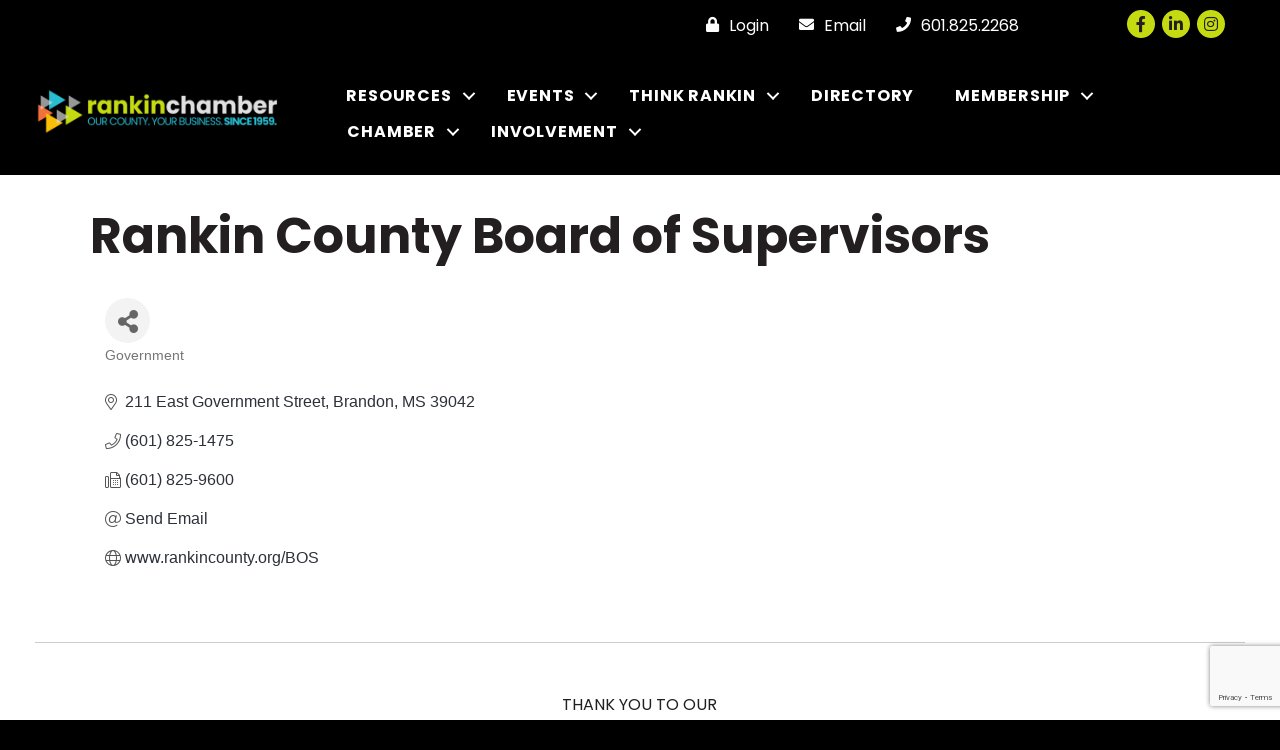

--- FILE ---
content_type: text/html; charset=utf-8
request_url: https://www.google.com/recaptcha/enterprise/anchor?ar=1&k=6LfI_T8rAAAAAMkWHrLP_GfSf3tLy9tKa839wcWa&co=aHR0cHM6Ly9idXNpbmVzcy5yYW5raW5jaGFtYmVyLmNvbTo0NDM.&hl=en&v=N67nZn4AqZkNcbeMu4prBgzg&size=invisible&anchor-ms=20000&execute-ms=30000&cb=hs0mxa1zqsps
body_size: 48647
content:
<!DOCTYPE HTML><html dir="ltr" lang="en"><head><meta http-equiv="Content-Type" content="text/html; charset=UTF-8">
<meta http-equiv="X-UA-Compatible" content="IE=edge">
<title>reCAPTCHA</title>
<style type="text/css">
/* cyrillic-ext */
@font-face {
  font-family: 'Roboto';
  font-style: normal;
  font-weight: 400;
  font-stretch: 100%;
  src: url(//fonts.gstatic.com/s/roboto/v48/KFO7CnqEu92Fr1ME7kSn66aGLdTylUAMa3GUBHMdazTgWw.woff2) format('woff2');
  unicode-range: U+0460-052F, U+1C80-1C8A, U+20B4, U+2DE0-2DFF, U+A640-A69F, U+FE2E-FE2F;
}
/* cyrillic */
@font-face {
  font-family: 'Roboto';
  font-style: normal;
  font-weight: 400;
  font-stretch: 100%;
  src: url(//fonts.gstatic.com/s/roboto/v48/KFO7CnqEu92Fr1ME7kSn66aGLdTylUAMa3iUBHMdazTgWw.woff2) format('woff2');
  unicode-range: U+0301, U+0400-045F, U+0490-0491, U+04B0-04B1, U+2116;
}
/* greek-ext */
@font-face {
  font-family: 'Roboto';
  font-style: normal;
  font-weight: 400;
  font-stretch: 100%;
  src: url(//fonts.gstatic.com/s/roboto/v48/KFO7CnqEu92Fr1ME7kSn66aGLdTylUAMa3CUBHMdazTgWw.woff2) format('woff2');
  unicode-range: U+1F00-1FFF;
}
/* greek */
@font-face {
  font-family: 'Roboto';
  font-style: normal;
  font-weight: 400;
  font-stretch: 100%;
  src: url(//fonts.gstatic.com/s/roboto/v48/KFO7CnqEu92Fr1ME7kSn66aGLdTylUAMa3-UBHMdazTgWw.woff2) format('woff2');
  unicode-range: U+0370-0377, U+037A-037F, U+0384-038A, U+038C, U+038E-03A1, U+03A3-03FF;
}
/* math */
@font-face {
  font-family: 'Roboto';
  font-style: normal;
  font-weight: 400;
  font-stretch: 100%;
  src: url(//fonts.gstatic.com/s/roboto/v48/KFO7CnqEu92Fr1ME7kSn66aGLdTylUAMawCUBHMdazTgWw.woff2) format('woff2');
  unicode-range: U+0302-0303, U+0305, U+0307-0308, U+0310, U+0312, U+0315, U+031A, U+0326-0327, U+032C, U+032F-0330, U+0332-0333, U+0338, U+033A, U+0346, U+034D, U+0391-03A1, U+03A3-03A9, U+03B1-03C9, U+03D1, U+03D5-03D6, U+03F0-03F1, U+03F4-03F5, U+2016-2017, U+2034-2038, U+203C, U+2040, U+2043, U+2047, U+2050, U+2057, U+205F, U+2070-2071, U+2074-208E, U+2090-209C, U+20D0-20DC, U+20E1, U+20E5-20EF, U+2100-2112, U+2114-2115, U+2117-2121, U+2123-214F, U+2190, U+2192, U+2194-21AE, U+21B0-21E5, U+21F1-21F2, U+21F4-2211, U+2213-2214, U+2216-22FF, U+2308-230B, U+2310, U+2319, U+231C-2321, U+2336-237A, U+237C, U+2395, U+239B-23B7, U+23D0, U+23DC-23E1, U+2474-2475, U+25AF, U+25B3, U+25B7, U+25BD, U+25C1, U+25CA, U+25CC, U+25FB, U+266D-266F, U+27C0-27FF, U+2900-2AFF, U+2B0E-2B11, U+2B30-2B4C, U+2BFE, U+3030, U+FF5B, U+FF5D, U+1D400-1D7FF, U+1EE00-1EEFF;
}
/* symbols */
@font-face {
  font-family: 'Roboto';
  font-style: normal;
  font-weight: 400;
  font-stretch: 100%;
  src: url(//fonts.gstatic.com/s/roboto/v48/KFO7CnqEu92Fr1ME7kSn66aGLdTylUAMaxKUBHMdazTgWw.woff2) format('woff2');
  unicode-range: U+0001-000C, U+000E-001F, U+007F-009F, U+20DD-20E0, U+20E2-20E4, U+2150-218F, U+2190, U+2192, U+2194-2199, U+21AF, U+21E6-21F0, U+21F3, U+2218-2219, U+2299, U+22C4-22C6, U+2300-243F, U+2440-244A, U+2460-24FF, U+25A0-27BF, U+2800-28FF, U+2921-2922, U+2981, U+29BF, U+29EB, U+2B00-2BFF, U+4DC0-4DFF, U+FFF9-FFFB, U+10140-1018E, U+10190-1019C, U+101A0, U+101D0-101FD, U+102E0-102FB, U+10E60-10E7E, U+1D2C0-1D2D3, U+1D2E0-1D37F, U+1F000-1F0FF, U+1F100-1F1AD, U+1F1E6-1F1FF, U+1F30D-1F30F, U+1F315, U+1F31C, U+1F31E, U+1F320-1F32C, U+1F336, U+1F378, U+1F37D, U+1F382, U+1F393-1F39F, U+1F3A7-1F3A8, U+1F3AC-1F3AF, U+1F3C2, U+1F3C4-1F3C6, U+1F3CA-1F3CE, U+1F3D4-1F3E0, U+1F3ED, U+1F3F1-1F3F3, U+1F3F5-1F3F7, U+1F408, U+1F415, U+1F41F, U+1F426, U+1F43F, U+1F441-1F442, U+1F444, U+1F446-1F449, U+1F44C-1F44E, U+1F453, U+1F46A, U+1F47D, U+1F4A3, U+1F4B0, U+1F4B3, U+1F4B9, U+1F4BB, U+1F4BF, U+1F4C8-1F4CB, U+1F4D6, U+1F4DA, U+1F4DF, U+1F4E3-1F4E6, U+1F4EA-1F4ED, U+1F4F7, U+1F4F9-1F4FB, U+1F4FD-1F4FE, U+1F503, U+1F507-1F50B, U+1F50D, U+1F512-1F513, U+1F53E-1F54A, U+1F54F-1F5FA, U+1F610, U+1F650-1F67F, U+1F687, U+1F68D, U+1F691, U+1F694, U+1F698, U+1F6AD, U+1F6B2, U+1F6B9-1F6BA, U+1F6BC, U+1F6C6-1F6CF, U+1F6D3-1F6D7, U+1F6E0-1F6EA, U+1F6F0-1F6F3, U+1F6F7-1F6FC, U+1F700-1F7FF, U+1F800-1F80B, U+1F810-1F847, U+1F850-1F859, U+1F860-1F887, U+1F890-1F8AD, U+1F8B0-1F8BB, U+1F8C0-1F8C1, U+1F900-1F90B, U+1F93B, U+1F946, U+1F984, U+1F996, U+1F9E9, U+1FA00-1FA6F, U+1FA70-1FA7C, U+1FA80-1FA89, U+1FA8F-1FAC6, U+1FACE-1FADC, U+1FADF-1FAE9, U+1FAF0-1FAF8, U+1FB00-1FBFF;
}
/* vietnamese */
@font-face {
  font-family: 'Roboto';
  font-style: normal;
  font-weight: 400;
  font-stretch: 100%;
  src: url(//fonts.gstatic.com/s/roboto/v48/KFO7CnqEu92Fr1ME7kSn66aGLdTylUAMa3OUBHMdazTgWw.woff2) format('woff2');
  unicode-range: U+0102-0103, U+0110-0111, U+0128-0129, U+0168-0169, U+01A0-01A1, U+01AF-01B0, U+0300-0301, U+0303-0304, U+0308-0309, U+0323, U+0329, U+1EA0-1EF9, U+20AB;
}
/* latin-ext */
@font-face {
  font-family: 'Roboto';
  font-style: normal;
  font-weight: 400;
  font-stretch: 100%;
  src: url(//fonts.gstatic.com/s/roboto/v48/KFO7CnqEu92Fr1ME7kSn66aGLdTylUAMa3KUBHMdazTgWw.woff2) format('woff2');
  unicode-range: U+0100-02BA, U+02BD-02C5, U+02C7-02CC, U+02CE-02D7, U+02DD-02FF, U+0304, U+0308, U+0329, U+1D00-1DBF, U+1E00-1E9F, U+1EF2-1EFF, U+2020, U+20A0-20AB, U+20AD-20C0, U+2113, U+2C60-2C7F, U+A720-A7FF;
}
/* latin */
@font-face {
  font-family: 'Roboto';
  font-style: normal;
  font-weight: 400;
  font-stretch: 100%;
  src: url(//fonts.gstatic.com/s/roboto/v48/KFO7CnqEu92Fr1ME7kSn66aGLdTylUAMa3yUBHMdazQ.woff2) format('woff2');
  unicode-range: U+0000-00FF, U+0131, U+0152-0153, U+02BB-02BC, U+02C6, U+02DA, U+02DC, U+0304, U+0308, U+0329, U+2000-206F, U+20AC, U+2122, U+2191, U+2193, U+2212, U+2215, U+FEFF, U+FFFD;
}
/* cyrillic-ext */
@font-face {
  font-family: 'Roboto';
  font-style: normal;
  font-weight: 500;
  font-stretch: 100%;
  src: url(//fonts.gstatic.com/s/roboto/v48/KFO7CnqEu92Fr1ME7kSn66aGLdTylUAMa3GUBHMdazTgWw.woff2) format('woff2');
  unicode-range: U+0460-052F, U+1C80-1C8A, U+20B4, U+2DE0-2DFF, U+A640-A69F, U+FE2E-FE2F;
}
/* cyrillic */
@font-face {
  font-family: 'Roboto';
  font-style: normal;
  font-weight: 500;
  font-stretch: 100%;
  src: url(//fonts.gstatic.com/s/roboto/v48/KFO7CnqEu92Fr1ME7kSn66aGLdTylUAMa3iUBHMdazTgWw.woff2) format('woff2');
  unicode-range: U+0301, U+0400-045F, U+0490-0491, U+04B0-04B1, U+2116;
}
/* greek-ext */
@font-face {
  font-family: 'Roboto';
  font-style: normal;
  font-weight: 500;
  font-stretch: 100%;
  src: url(//fonts.gstatic.com/s/roboto/v48/KFO7CnqEu92Fr1ME7kSn66aGLdTylUAMa3CUBHMdazTgWw.woff2) format('woff2');
  unicode-range: U+1F00-1FFF;
}
/* greek */
@font-face {
  font-family: 'Roboto';
  font-style: normal;
  font-weight: 500;
  font-stretch: 100%;
  src: url(//fonts.gstatic.com/s/roboto/v48/KFO7CnqEu92Fr1ME7kSn66aGLdTylUAMa3-UBHMdazTgWw.woff2) format('woff2');
  unicode-range: U+0370-0377, U+037A-037F, U+0384-038A, U+038C, U+038E-03A1, U+03A3-03FF;
}
/* math */
@font-face {
  font-family: 'Roboto';
  font-style: normal;
  font-weight: 500;
  font-stretch: 100%;
  src: url(//fonts.gstatic.com/s/roboto/v48/KFO7CnqEu92Fr1ME7kSn66aGLdTylUAMawCUBHMdazTgWw.woff2) format('woff2');
  unicode-range: U+0302-0303, U+0305, U+0307-0308, U+0310, U+0312, U+0315, U+031A, U+0326-0327, U+032C, U+032F-0330, U+0332-0333, U+0338, U+033A, U+0346, U+034D, U+0391-03A1, U+03A3-03A9, U+03B1-03C9, U+03D1, U+03D5-03D6, U+03F0-03F1, U+03F4-03F5, U+2016-2017, U+2034-2038, U+203C, U+2040, U+2043, U+2047, U+2050, U+2057, U+205F, U+2070-2071, U+2074-208E, U+2090-209C, U+20D0-20DC, U+20E1, U+20E5-20EF, U+2100-2112, U+2114-2115, U+2117-2121, U+2123-214F, U+2190, U+2192, U+2194-21AE, U+21B0-21E5, U+21F1-21F2, U+21F4-2211, U+2213-2214, U+2216-22FF, U+2308-230B, U+2310, U+2319, U+231C-2321, U+2336-237A, U+237C, U+2395, U+239B-23B7, U+23D0, U+23DC-23E1, U+2474-2475, U+25AF, U+25B3, U+25B7, U+25BD, U+25C1, U+25CA, U+25CC, U+25FB, U+266D-266F, U+27C0-27FF, U+2900-2AFF, U+2B0E-2B11, U+2B30-2B4C, U+2BFE, U+3030, U+FF5B, U+FF5D, U+1D400-1D7FF, U+1EE00-1EEFF;
}
/* symbols */
@font-face {
  font-family: 'Roboto';
  font-style: normal;
  font-weight: 500;
  font-stretch: 100%;
  src: url(//fonts.gstatic.com/s/roboto/v48/KFO7CnqEu92Fr1ME7kSn66aGLdTylUAMaxKUBHMdazTgWw.woff2) format('woff2');
  unicode-range: U+0001-000C, U+000E-001F, U+007F-009F, U+20DD-20E0, U+20E2-20E4, U+2150-218F, U+2190, U+2192, U+2194-2199, U+21AF, U+21E6-21F0, U+21F3, U+2218-2219, U+2299, U+22C4-22C6, U+2300-243F, U+2440-244A, U+2460-24FF, U+25A0-27BF, U+2800-28FF, U+2921-2922, U+2981, U+29BF, U+29EB, U+2B00-2BFF, U+4DC0-4DFF, U+FFF9-FFFB, U+10140-1018E, U+10190-1019C, U+101A0, U+101D0-101FD, U+102E0-102FB, U+10E60-10E7E, U+1D2C0-1D2D3, U+1D2E0-1D37F, U+1F000-1F0FF, U+1F100-1F1AD, U+1F1E6-1F1FF, U+1F30D-1F30F, U+1F315, U+1F31C, U+1F31E, U+1F320-1F32C, U+1F336, U+1F378, U+1F37D, U+1F382, U+1F393-1F39F, U+1F3A7-1F3A8, U+1F3AC-1F3AF, U+1F3C2, U+1F3C4-1F3C6, U+1F3CA-1F3CE, U+1F3D4-1F3E0, U+1F3ED, U+1F3F1-1F3F3, U+1F3F5-1F3F7, U+1F408, U+1F415, U+1F41F, U+1F426, U+1F43F, U+1F441-1F442, U+1F444, U+1F446-1F449, U+1F44C-1F44E, U+1F453, U+1F46A, U+1F47D, U+1F4A3, U+1F4B0, U+1F4B3, U+1F4B9, U+1F4BB, U+1F4BF, U+1F4C8-1F4CB, U+1F4D6, U+1F4DA, U+1F4DF, U+1F4E3-1F4E6, U+1F4EA-1F4ED, U+1F4F7, U+1F4F9-1F4FB, U+1F4FD-1F4FE, U+1F503, U+1F507-1F50B, U+1F50D, U+1F512-1F513, U+1F53E-1F54A, U+1F54F-1F5FA, U+1F610, U+1F650-1F67F, U+1F687, U+1F68D, U+1F691, U+1F694, U+1F698, U+1F6AD, U+1F6B2, U+1F6B9-1F6BA, U+1F6BC, U+1F6C6-1F6CF, U+1F6D3-1F6D7, U+1F6E0-1F6EA, U+1F6F0-1F6F3, U+1F6F7-1F6FC, U+1F700-1F7FF, U+1F800-1F80B, U+1F810-1F847, U+1F850-1F859, U+1F860-1F887, U+1F890-1F8AD, U+1F8B0-1F8BB, U+1F8C0-1F8C1, U+1F900-1F90B, U+1F93B, U+1F946, U+1F984, U+1F996, U+1F9E9, U+1FA00-1FA6F, U+1FA70-1FA7C, U+1FA80-1FA89, U+1FA8F-1FAC6, U+1FACE-1FADC, U+1FADF-1FAE9, U+1FAF0-1FAF8, U+1FB00-1FBFF;
}
/* vietnamese */
@font-face {
  font-family: 'Roboto';
  font-style: normal;
  font-weight: 500;
  font-stretch: 100%;
  src: url(//fonts.gstatic.com/s/roboto/v48/KFO7CnqEu92Fr1ME7kSn66aGLdTylUAMa3OUBHMdazTgWw.woff2) format('woff2');
  unicode-range: U+0102-0103, U+0110-0111, U+0128-0129, U+0168-0169, U+01A0-01A1, U+01AF-01B0, U+0300-0301, U+0303-0304, U+0308-0309, U+0323, U+0329, U+1EA0-1EF9, U+20AB;
}
/* latin-ext */
@font-face {
  font-family: 'Roboto';
  font-style: normal;
  font-weight: 500;
  font-stretch: 100%;
  src: url(//fonts.gstatic.com/s/roboto/v48/KFO7CnqEu92Fr1ME7kSn66aGLdTylUAMa3KUBHMdazTgWw.woff2) format('woff2');
  unicode-range: U+0100-02BA, U+02BD-02C5, U+02C7-02CC, U+02CE-02D7, U+02DD-02FF, U+0304, U+0308, U+0329, U+1D00-1DBF, U+1E00-1E9F, U+1EF2-1EFF, U+2020, U+20A0-20AB, U+20AD-20C0, U+2113, U+2C60-2C7F, U+A720-A7FF;
}
/* latin */
@font-face {
  font-family: 'Roboto';
  font-style: normal;
  font-weight: 500;
  font-stretch: 100%;
  src: url(//fonts.gstatic.com/s/roboto/v48/KFO7CnqEu92Fr1ME7kSn66aGLdTylUAMa3yUBHMdazQ.woff2) format('woff2');
  unicode-range: U+0000-00FF, U+0131, U+0152-0153, U+02BB-02BC, U+02C6, U+02DA, U+02DC, U+0304, U+0308, U+0329, U+2000-206F, U+20AC, U+2122, U+2191, U+2193, U+2212, U+2215, U+FEFF, U+FFFD;
}
/* cyrillic-ext */
@font-face {
  font-family: 'Roboto';
  font-style: normal;
  font-weight: 900;
  font-stretch: 100%;
  src: url(//fonts.gstatic.com/s/roboto/v48/KFO7CnqEu92Fr1ME7kSn66aGLdTylUAMa3GUBHMdazTgWw.woff2) format('woff2');
  unicode-range: U+0460-052F, U+1C80-1C8A, U+20B4, U+2DE0-2DFF, U+A640-A69F, U+FE2E-FE2F;
}
/* cyrillic */
@font-face {
  font-family: 'Roboto';
  font-style: normal;
  font-weight: 900;
  font-stretch: 100%;
  src: url(//fonts.gstatic.com/s/roboto/v48/KFO7CnqEu92Fr1ME7kSn66aGLdTylUAMa3iUBHMdazTgWw.woff2) format('woff2');
  unicode-range: U+0301, U+0400-045F, U+0490-0491, U+04B0-04B1, U+2116;
}
/* greek-ext */
@font-face {
  font-family: 'Roboto';
  font-style: normal;
  font-weight: 900;
  font-stretch: 100%;
  src: url(//fonts.gstatic.com/s/roboto/v48/KFO7CnqEu92Fr1ME7kSn66aGLdTylUAMa3CUBHMdazTgWw.woff2) format('woff2');
  unicode-range: U+1F00-1FFF;
}
/* greek */
@font-face {
  font-family: 'Roboto';
  font-style: normal;
  font-weight: 900;
  font-stretch: 100%;
  src: url(//fonts.gstatic.com/s/roboto/v48/KFO7CnqEu92Fr1ME7kSn66aGLdTylUAMa3-UBHMdazTgWw.woff2) format('woff2');
  unicode-range: U+0370-0377, U+037A-037F, U+0384-038A, U+038C, U+038E-03A1, U+03A3-03FF;
}
/* math */
@font-face {
  font-family: 'Roboto';
  font-style: normal;
  font-weight: 900;
  font-stretch: 100%;
  src: url(//fonts.gstatic.com/s/roboto/v48/KFO7CnqEu92Fr1ME7kSn66aGLdTylUAMawCUBHMdazTgWw.woff2) format('woff2');
  unicode-range: U+0302-0303, U+0305, U+0307-0308, U+0310, U+0312, U+0315, U+031A, U+0326-0327, U+032C, U+032F-0330, U+0332-0333, U+0338, U+033A, U+0346, U+034D, U+0391-03A1, U+03A3-03A9, U+03B1-03C9, U+03D1, U+03D5-03D6, U+03F0-03F1, U+03F4-03F5, U+2016-2017, U+2034-2038, U+203C, U+2040, U+2043, U+2047, U+2050, U+2057, U+205F, U+2070-2071, U+2074-208E, U+2090-209C, U+20D0-20DC, U+20E1, U+20E5-20EF, U+2100-2112, U+2114-2115, U+2117-2121, U+2123-214F, U+2190, U+2192, U+2194-21AE, U+21B0-21E5, U+21F1-21F2, U+21F4-2211, U+2213-2214, U+2216-22FF, U+2308-230B, U+2310, U+2319, U+231C-2321, U+2336-237A, U+237C, U+2395, U+239B-23B7, U+23D0, U+23DC-23E1, U+2474-2475, U+25AF, U+25B3, U+25B7, U+25BD, U+25C1, U+25CA, U+25CC, U+25FB, U+266D-266F, U+27C0-27FF, U+2900-2AFF, U+2B0E-2B11, U+2B30-2B4C, U+2BFE, U+3030, U+FF5B, U+FF5D, U+1D400-1D7FF, U+1EE00-1EEFF;
}
/* symbols */
@font-face {
  font-family: 'Roboto';
  font-style: normal;
  font-weight: 900;
  font-stretch: 100%;
  src: url(//fonts.gstatic.com/s/roboto/v48/KFO7CnqEu92Fr1ME7kSn66aGLdTylUAMaxKUBHMdazTgWw.woff2) format('woff2');
  unicode-range: U+0001-000C, U+000E-001F, U+007F-009F, U+20DD-20E0, U+20E2-20E4, U+2150-218F, U+2190, U+2192, U+2194-2199, U+21AF, U+21E6-21F0, U+21F3, U+2218-2219, U+2299, U+22C4-22C6, U+2300-243F, U+2440-244A, U+2460-24FF, U+25A0-27BF, U+2800-28FF, U+2921-2922, U+2981, U+29BF, U+29EB, U+2B00-2BFF, U+4DC0-4DFF, U+FFF9-FFFB, U+10140-1018E, U+10190-1019C, U+101A0, U+101D0-101FD, U+102E0-102FB, U+10E60-10E7E, U+1D2C0-1D2D3, U+1D2E0-1D37F, U+1F000-1F0FF, U+1F100-1F1AD, U+1F1E6-1F1FF, U+1F30D-1F30F, U+1F315, U+1F31C, U+1F31E, U+1F320-1F32C, U+1F336, U+1F378, U+1F37D, U+1F382, U+1F393-1F39F, U+1F3A7-1F3A8, U+1F3AC-1F3AF, U+1F3C2, U+1F3C4-1F3C6, U+1F3CA-1F3CE, U+1F3D4-1F3E0, U+1F3ED, U+1F3F1-1F3F3, U+1F3F5-1F3F7, U+1F408, U+1F415, U+1F41F, U+1F426, U+1F43F, U+1F441-1F442, U+1F444, U+1F446-1F449, U+1F44C-1F44E, U+1F453, U+1F46A, U+1F47D, U+1F4A3, U+1F4B0, U+1F4B3, U+1F4B9, U+1F4BB, U+1F4BF, U+1F4C8-1F4CB, U+1F4D6, U+1F4DA, U+1F4DF, U+1F4E3-1F4E6, U+1F4EA-1F4ED, U+1F4F7, U+1F4F9-1F4FB, U+1F4FD-1F4FE, U+1F503, U+1F507-1F50B, U+1F50D, U+1F512-1F513, U+1F53E-1F54A, U+1F54F-1F5FA, U+1F610, U+1F650-1F67F, U+1F687, U+1F68D, U+1F691, U+1F694, U+1F698, U+1F6AD, U+1F6B2, U+1F6B9-1F6BA, U+1F6BC, U+1F6C6-1F6CF, U+1F6D3-1F6D7, U+1F6E0-1F6EA, U+1F6F0-1F6F3, U+1F6F7-1F6FC, U+1F700-1F7FF, U+1F800-1F80B, U+1F810-1F847, U+1F850-1F859, U+1F860-1F887, U+1F890-1F8AD, U+1F8B0-1F8BB, U+1F8C0-1F8C1, U+1F900-1F90B, U+1F93B, U+1F946, U+1F984, U+1F996, U+1F9E9, U+1FA00-1FA6F, U+1FA70-1FA7C, U+1FA80-1FA89, U+1FA8F-1FAC6, U+1FACE-1FADC, U+1FADF-1FAE9, U+1FAF0-1FAF8, U+1FB00-1FBFF;
}
/* vietnamese */
@font-face {
  font-family: 'Roboto';
  font-style: normal;
  font-weight: 900;
  font-stretch: 100%;
  src: url(//fonts.gstatic.com/s/roboto/v48/KFO7CnqEu92Fr1ME7kSn66aGLdTylUAMa3OUBHMdazTgWw.woff2) format('woff2');
  unicode-range: U+0102-0103, U+0110-0111, U+0128-0129, U+0168-0169, U+01A0-01A1, U+01AF-01B0, U+0300-0301, U+0303-0304, U+0308-0309, U+0323, U+0329, U+1EA0-1EF9, U+20AB;
}
/* latin-ext */
@font-face {
  font-family: 'Roboto';
  font-style: normal;
  font-weight: 900;
  font-stretch: 100%;
  src: url(//fonts.gstatic.com/s/roboto/v48/KFO7CnqEu92Fr1ME7kSn66aGLdTylUAMa3KUBHMdazTgWw.woff2) format('woff2');
  unicode-range: U+0100-02BA, U+02BD-02C5, U+02C7-02CC, U+02CE-02D7, U+02DD-02FF, U+0304, U+0308, U+0329, U+1D00-1DBF, U+1E00-1E9F, U+1EF2-1EFF, U+2020, U+20A0-20AB, U+20AD-20C0, U+2113, U+2C60-2C7F, U+A720-A7FF;
}
/* latin */
@font-face {
  font-family: 'Roboto';
  font-style: normal;
  font-weight: 900;
  font-stretch: 100%;
  src: url(//fonts.gstatic.com/s/roboto/v48/KFO7CnqEu92Fr1ME7kSn66aGLdTylUAMa3yUBHMdazQ.woff2) format('woff2');
  unicode-range: U+0000-00FF, U+0131, U+0152-0153, U+02BB-02BC, U+02C6, U+02DA, U+02DC, U+0304, U+0308, U+0329, U+2000-206F, U+20AC, U+2122, U+2191, U+2193, U+2212, U+2215, U+FEFF, U+FFFD;
}

</style>
<link rel="stylesheet" type="text/css" href="https://www.gstatic.com/recaptcha/releases/N67nZn4AqZkNcbeMu4prBgzg/styles__ltr.css">
<script nonce="BLHvNdbqIo0D4dA6NQ6ybw" type="text/javascript">window['__recaptcha_api'] = 'https://www.google.com/recaptcha/enterprise/';</script>
<script type="text/javascript" src="https://www.gstatic.com/recaptcha/releases/N67nZn4AqZkNcbeMu4prBgzg/recaptcha__en.js" nonce="BLHvNdbqIo0D4dA6NQ6ybw">
      
    </script></head>
<body><div id="rc-anchor-alert" class="rc-anchor-alert"></div>
<input type="hidden" id="recaptcha-token" value="[base64]">
<script type="text/javascript" nonce="BLHvNdbqIo0D4dA6NQ6ybw">
      recaptcha.anchor.Main.init("[\x22ainput\x22,[\x22bgdata\x22,\x22\x22,\[base64]/[base64]/[base64]/[base64]/[base64]/[base64]/KGcoTywyNTMsTy5PKSxVRyhPLEMpKTpnKE8sMjUzLEMpLE8pKSxsKSksTykpfSxieT1mdW5jdGlvbihDLE8sdSxsKXtmb3IobD0odT1SKEMpLDApO08+MDtPLS0pbD1sPDw4fFooQyk7ZyhDLHUsbCl9LFVHPWZ1bmN0aW9uKEMsTyl7Qy5pLmxlbmd0aD4xMDQ/[base64]/[base64]/[base64]/[base64]/[base64]/[base64]/[base64]\\u003d\x22,\[base64]\\u003d\\u003d\x22,\x22wrXCt8KLfsOzccOUw5zCosKDHsOFBcKYw7YewoQuwp7CiMKNw54hwp5Yw47DhcKTIsK7WcKReibDlMKdw6MvFFXCncOkAH3DmzjDtWLCnFgRfzvCqRTDjU1TOkZPc8OcZMOmw4xoN1TCtRtMBcKWbjZ/wrUHw6bDhcK2MsKwwoLCrMKfw7Ncw7ZaNcK5OX/DvcOJT8Onw5TDjC3ClcO1wpsWGsO/LyTCksOhGnZgHcOdw57CmQzDvsOgBE4AwqPDumbCk8OWwrzDq8O4RRbDh8KVwq7CvHvCnHYcw6rDjcK5wroyw60UwqzCrsKBwpLDrVfDpcKpwpnDn0NBwqhpw4w7w5nDusKOQMKBw58QCMOMX8KSaA/CjMKYwroTw7fCthfCmDoEYgzCniUhwoLDgCsRdyfCly7Cp8ODSsK7wo8aWTbDh8KnCXg5w6DCmsO0w4TCtMKcRMOwwpFmJlvCucOgfmMyw43ClF7ChcKGw4jDvWzDt3/Cg8KhQU1yO8Kxw7weBnTDo8K6wr4sMGDCvsK6eMKQDgoIDsK/[base64]/woMlw7HDusK+K8KOwojDkE/CgMOcNMOew61zw5ENw70obExAdhvDsA9WYsKkwpRSdjzDtcOXYk9jw6NhQcOrAsO0ZwoOw7MxHMOcw5bClsKjdw/Cg8OJMGwzw686Qy14TMK+wqLCs1pjPMOuw6bCrMKVwqrDghXChcObw7XDlMOdWsOswoXDvsOiHsKewrvDk8OXw4ASf8O/wqwZw4/CtCxIwoECw5scwrc/[base64]/DvMObwrtzDMOFK8O0L8ORTcKjwoULw6QtAcOZw74bwo/DjlYMLsOyTMO4F8KRJgPCoMKBNwHCu8KXwpDCsVTChmMwU8OWwoTChSw5WBx/wqzCpcOMwo4Vw6ECwr3CrT4ow5/[base64]/CgjTDjC/Dn3VMwqpPKWolFTvDosOeKsOsw5AjJz1+Nz/DpsKmbm9BGEoEWsO7bsKNBXVycjfCqMOJF8KBYnBTWiZuRAQQwrvDvjB/IcKxwrHCgQvCqDB2w6orwoswOGcMw7zCsgXCnA/DscOyw5xbw7wgSsOvw4EDwofCk8KGFm7DvMOQYsKpB8KPw7/Dk8O1w4/CkRHDkxgjNDPDkAx7A0nCl8Ocwo8Qw4vDn8KPwrHDqTAWwo4bDVjDhB8FwqTDgy/DuGEgwozDnm3DrjHCmsKRw4ktOMOxGMKxw6/[base64]/Di8KJw5bDtcKwFRNKaE3CvirCtsOeFS7Ck2PDq0zDvsKSw4Rcw5wvw6HCgsK+w4XCsMOnVz/DsMKGw6MCXTs3wpkWNcO7MMOVPcKHwo9WwojDmcOGw5lMVcKhw7rDkh8nwonDr8O0VMKQwpATK8OeU8KyXMORTcKBwpvDln3Dq8KhaMKGWBzDqzzDmU13wph5w5zDtk/Cp2/CgcKKUsOwdgbDpcOmB8KfXMOOPRHCn8OuwpjCplhMXMO4EcK+wp7DkTzDkcOdwoDCjcKbZMKMw4nCuMO3w4LDsRMRP8KXcMO7HC5NZ8OER3nDmCTDp8OZIcKbY8OqwpLClcKgJQrCn8K+wr7CkwlFw6/CuxAwV8KCcCFFwqDDjSrDpcKgw5HCpsOiwrk2LcKYwqTCu8KKSMK7wotpw5/[base64]/AsOOw5DCgMOLc3/DkMKeQMOxwrEgcMKjw58Bw7jDlTQjS8KLaSd4ZcOKwq90w5XCrQfCn348AULDvcKFwp8awr/[base64]/[base64]/c8O+OsKzwrrDpsODaS/CmGPDhiTCsiVLwpdvw78bP8OmwqrDt3wnEERCw60tJAdvw4vCnmlFw5sLw7BHwrBUKcOgbC8Uwp3DuhrDn8OYw6/[base64]/DhXN4wol3bwYUw6d8w7nCmBkgXzBKw7hjfMKiGMKuwpTDm8Khw7l/wrzCkiXDkcOBwr8WC8KawrFbw4dcAVJRw6QxbsKrOh3DiMO8IsO2W8KpP8O4I8O+b1TCncK/[base64]/CocKHTgcyWMOvRVTCtTHCoMKNVcObLkrDsl/CssKXWsKQwrpIwoDDv8KTK03DrcOBUGFNwpp8WGXCrVbDnzvCh3TCmVJBw68Nw7pSw4JDw60rw57DssKoRsK9VcKTwrrCh8OpwoxqZMOWCRnClsKfw7fCuMKJwocUBmbCmEHCr8OhMgYgw7zDh8KgPT7CvnDDkRhlw4rChcOsRjBgbUA/wqQVw6XDrhZHw6EcVMOfwoR8w7c5w5bCkSp9w6J8woPCnk9XNsK6KcO5NzvDiCZ/bcOlw6lhwpDCrA99wqZ3woMwRsKXw48UwofDoMKewpo5QWjCsFfCtsOTN0nCsMKhJX7Ci8KnwpQ1ZEgNPBppw5saY8KADmIBNXwoZ8OVb8K/[base64]/[base64]/DvMKbwrLDjwpxwojCkcKZwqRGw6Flw4PDmRopfkjDisKWVsOowrEAw6XDmFDCpEE6w5BIw6zCkBnDkyxML8OmJHPDhcKYJArDtSMjIMKDwojClcK6XMKzB2t8wr4NI8Kgw6DDgcKtw7rCoMKWUwQewonCgzRTBMK3w5fClCkLDyPDpMKRwoI8w6HDrnZHDMK/wp3CjRvDohBIwoLDtsK8w7zCr8OYwrhFW8KjJW02V8KcbndHKRZuw4rDrQZCwq5Pw5gTw4/DhSR5wrDCiAscw4Bawqp5ZgLDjMKSwrZvwqZ1PB9Yw5dmw6rCm8K6Bx1ELkzDi1LCq8K3wqDDrw1Qw58yw7XDhxvDs8KSw5rCtkRKw6ptw6MwfMK9wqPDlxXDqHEaZ2FGwpnCgz/DkAHDhRZRwoHCuzDCrWkaw5sMwrjDqT3ClMKIdcOQwo3DtcOGwrEhPj4qw6hLMcOuwq/CvHfDo8OXw4gXwqTDncOuw43Cpxdpwr/Dij5lAcOIKyhywr/DhcOJw7jDlyt/IsOsHcO7w6hzdMOjHFpKw5YiSsOnw7hqw4U5w5/DuVoZw53DlMKkwpTCucOVNE8CIsODIR3DnEPDlB1AwpDCscKDwrnDu3rDpMKkJkfDrsKcwrzCnMOYRSfCpl3CkXAhwoXDisOiJsKVdsOYw7Ibwp7Cn8Odwr0XwqLCtMKjwqrDggzDs3cJV8Oxwo1NP2zDlsOMw6vCg8OCwr/Dm3LCocOFw7rChQrDpsOqw7DCucK/w7YtPC1yAMOnwpIcwqp6AsO0Iw03f8KHKWbCmcKQD8KBw5TCvjjCp19WfXpxwoPDuzUfd3/ChsKCaQHDvsONw410EX/CjirDjsK8w7g/[base64]/Ci17CogBIw5RLahfDnMOww7Q1JXDDihLDuMOLDEzDsMKmLT1xE8KfMAZBwqvDh8KHSWUbwoV5XgZJw4U8A1HDr8KRwoBRM8Orw4TDksOBAiXDk8Okw7HCskjDl8Kiw6xmw4oQei3CicOuccKbbg7Ci8OMGmbClcKgwrhveEUtw6Y5SEFZTsK5wrhvwr/DrsObw4FaDg3DnlBdwogSwo9Vw5dYw7tKw6zCpsOTwoM/YcOSTgLDu8K5wrlOwpTDgXPDoMOZw6J5GGB0w6XDo8KZw6V3ITZIw5fCj3rCv8OyR8K1w6TCqQNkwohmw7g8wqXCqsOhw6hda1bDkTzDtDLCtsKPWsK8wpoRw6XDh8OWJRjCtHDCg3LClVPCgMOlQMODTsKjJV3Dm8O+w6nCi8OaeMKSw5fDg8K/X8KdFMKXHcOsw6RMUMOfEMO9w4jCu8ODwrsuwoduwo0pw5c/w5zDi8KNw5bCpMKYbjgzNiFGbkBSwq8Iw6/DmsOjw63ComvDsMO3cB0iwp5tDng/w718Y2TDlzXCp3AKwr56wqsEwrh6w505woHDrgheV8OMw6vDqxtHw7bChS/[base64]/SSTCnh/Dq8K+IlRuwowNwrdxwp/Di8OudmoNYcKMw6HDhj/Dln3DisKLw4PCuhJNVSk3wo9Mwq3Cok3Cm0PDsgxswrHDuEzDrUrDmgHDm8OAwpR7wr9fDzXDtMKpwpApw7siEcKxw73DqcO0wpTClylBwrrCi8KhJ8OUwrjDksOaw4V3w5DCmcKSwrwSwrLClsOEw75yw5/CuG0PwqHCn8Kqw7dxw6YFwqgkA8OFIgnDvXPDo8Kyw5gZwpXDocKpc17CsMKkwovDj2hMOcOZwokowpjDtcK+M8KORBrDhDzDvxvDgXp4EMKaIlfCg8OwwqszwpocTcK1wpbCiQ/CqcOvNE3CnUIcMcOkUcOFKFzCnTXCq37Dind9f8KNwqbCsWFVAlF7bDJYbVBuw7tdAz3DnVXCqcK4w7LCnVEvbF/DpRIjLlXCisOkw7M8b8KPTElOwrxMLlpUw63Dr8Osw6LCiwA2woJQGB82wp0owprDmmFjwo1sZsK6wqHClsKRw6sTw4lXcMOowqbDoMO/PMO/woDDu3zDhw/Ch8O9wpvDmBscLQ1Owq/DsSfDicKkUyHCsgRAw6XDsyTDvyEaw6gKwpjDusOcw4dgw4jCiC3DusOlwo8XOy8JwpcAKcOAw7LCpmnDpnTCkhLCksOjw7xnwqvDrcKlw6DCiSUwf8OPwqjCkcKwwqwHc07DkMOiw6I1ZcK9wrrDm8ONw6fCsMKKw6DDsDrDvcKnwrQ7w4J/[base64]/CrkY4GsO+VmsTw6Z1wqzDnSzCjMK0w4cbw4TDlMO3WsOkF8KuasK9VcOywqYPf8OfPjUlXMK6wrLCoMK5wpXCrsKCw7vCrsOAG39KCWPCrcOrN0BHKRwXfRVUw5DDqMKpDhLCqcOvBW/[base64]/CrlAOYRzCpHnDnh7DgMK/[base64]/CvsK5L8OawqYiw4gdO8Kzw4EYwr9LZ0pmw6V0w5PDssKLwoR1wo3DsMOqw6FlwoPDv2fDpMKMwovDqVZKQsKow47ClgNkw6klKcKpw7MTGsKMNy9Rw54DYMOROgUFw6Y5w7p3wrFxRSRnPjPDi8OyWgrCpRMMw5fClsKLw4XDpB3DtHfCjcOkw4Uew6DCn0l6EcO/w6p6w5jCiSLDnzzDi8Ogw4zCrQ/CmcOFwrLDi1fDpcOfwofCjsKywrXDhE0PU8KJw4IAwqrDp8OneFTDscKQUkHCrTLDmSJxwrLCqD7Cr1LDn8K8TWbDk8K5woJIfMK6ShctJlfDuEE9w79VAi/CnnHDiMOWwr4ywoxxwqJ8JMOCw6lhEMKFw60rKwtEwqbDmMK2ecOFezJkwr83fMOIwqtWJ0s/w4HDhcKhw70XFTrDmcOTNsKCwp3CtcKqwqfDlC/CosOlPQ7DiA7Ctn7Dr2B8NMO0w4bChQrCoCQAUS/CrQI/[base64]/Crm/[base64]/w4hWBcKIRGfCgMO8IMKdRsOWOx3CgcOnwoTCj8Ogbg9OwozDsiV1IDzCi0jDhwcPw7LDnhTCjQ4lfn7ClmRFwp/[base64]/[base64]/[base64]/DoMKSc30jW3oHw5XCpcOvXljDhix+wqh+w7jCkMOFYsKNIMK6w75Uw65WJMK4wq/CkMKBQxPCgXXDh0IgwoLCoGNcPcK/FX8PJBFrwrvCt8O2PkxeBxnDtcKzw5NLw5zDnMK+dMKMZMO3wpfClFEaM2PDrnsSwrA7woHDo8K3Q2kiwr7CrRRNw5jCgsK5TcOScMKGBht9w6nDhS/[base64]/[base64]/Cu2zDsmjClsOhRyjCpMKdOg8/w53DjcKJwplBD8Kvw5oMwpkJwrMxSj1sR8KEwo57wrrCmUPCvMKcLB7ChAzCjsOAw5oUPkAuFVnCpcO/[base64]/Ci2tQwrfDlsOkw49mcSlJGcOLCi0+wpIzFsKWw6fDoMKRw6A0w7fCm0Nww4hIw4RkMCQoHcKvA2/CuXHCvsO3w7ZSw4R1w5sCTHx+MMKDDDvCt8K5RcO/CkNzZ2jCjWt6w6DDiU1XW8KDw7xOw6MQw4MEwqV8VX58K8O5QsOJw4ZewpQgwqnCtMO5TcOOwoFKdw0OY8Ocw745VFEgbgNkw47Dj8OXTMK5f8OeTTrDljLCk8O4L8KyKV1Tw73DmcOaZcOEw4c4M8K+fmjCkMObwoDCu03CqmtTw4vCssKNw6pgYQ5gbMKACy/[base64]/wqPDmlTCmsOVw6fCsMOgw5MRe2VFbsO5QyLCicOVAiUmw6IcwqzDpcO8w6HCksOxwqTClBFTw5TCusKMwrJdwo7DjBwpwozDpsKqw5VvwpUNCcKqHMOQw7fDuUFiYDV5wp7Cg8KGwpnCsXPDhnzDkRHCm0LCry3Dh1EmwrgGWT/CssKww4HCj8K7wohjAjvClMKZw5/Ds2JQO8OTw4TCvj97wr52HkonwoE7eXvDhWITw4khLl5XwpjCnXwdwqlfNcKTUALDm1HCtMO/w5jDpsKqW8Kywq0+wpPCocK7wp9gN8OYw6LCncKxMcOpZjvDusOTBSfDt2JgPcKvwofCmcOqZcKkR8K7wprCqG/DoTTDqDrCgS7DjMOBLhoKw44ow4HDqsK9OVPDmmLCjws2w77CuMKyPsKGwoE4w71/[base64]/ClVbCjU3Dk8Kqw4PDtiwvw4rDhwFlGcOpwqrDpBXCoDhXw6DCjEVpwofCvMKCJ8OubcK2w5/[base64]/Dpgg+XMO3wqnDv8O8w75PTMOBEcKewpHDi8OAV0tYwq/CtXXDvMOAc8OSw5LDujHCnwddX8OPK3JfEcOMw5xzw5oZw5HCkcKsbXVhw6zCv3TDhMK5WGRlw53CvCLDkMOOwpzDrxjCpQE+XFPDhztvE8K/wrzDkRjDqMO9BS3CtBtUCERBZcK+a0vCgcOWw4pAwr0gw5pyBcKBwoTDtsOjwrjDnFLCpUo+IsKyB8OOEkzCqsObeS46asOvbX16NQvDpcKNwpzDlHHDq8Krw6I8w5Aewo4Fwos5a2vChMOYZcKVEcO8HcKDTsK6wqV9w6d0ShBSYncww73DrU/Dk2pEwqHDt8O3bAEMNQ7DtsKwLBR0HcKWAgLDsMKkNwYDwrhSwq/[base64]/[base64]/wqPClw/[base64]/CuUkbbsOcw4FMZsKzMBbDg1TDqSFrw7RKISrDhMK0w68NwqTDkh/[base64]/DtRLDgMOpeMOSPwfDlcOcwobDtTcFwoZ9H0Mjw4AiB8OiHcO/w5J0Dyhkwo9gHw7Cr2NTaMOUTRNtUsK7wpTDsSF1fcO+Z8KfTcK5MH3DswjDkcOkw53DmsKEwoXCo8KiQsKBwppeV8K/w5F+worDli5IwpNSwqzClnDDji9yRcOgU8KXdDcyw5BZasKJT8O/UTooEyvDpBDDqE3CnAjDjsK4a8OKwqPDqw5+w5IkTMKOUT/CocOPwoZ7ZVBKw6Mqw4BeTMOVwosaAjXDkSYSwodywrYUWmM7w4XDisOLRV/CjDzCgsKiKMK+M8KpGwZ5XsKOw4jDrsKPwr01XMKgw7oSBA0iIT3Dv8Kbw7VjwpU2b8Kpw5QYVFweKlzDhBh/[base64]/OS7DoB1QWsOpM8Onw7nDjMOXwo/ChFvCjlLDtm5sw4vChjrCtcOUwqHDpB3Dk8KRw4NWw6Vfw5kZw7YSBjjCrjvDimIbw73CnDtAJ8KfwrUywrJRDsKJw4zCusOIZMKRwqXDu1fCugXChyvDl8K9LD0/[base64]/[base64]/NMO6w6QgD8KyI8OAwpPChnpyw7kKc3zDoWvCs8K7wqzDqkIBBBDDmcOCwpoFw6nChcOUw6rDh3LCrxkdS18sLcOrwohQXsOjw7PCi8KEZMKGV8KIwpYjwp3DrWPCtMOtVC8/CibCo8KwL8OswrbDu8OISBHCuTzCu10xw6TCgMOKw4xWw6fCknvCqSbDkAkaf3oAFsKhU8OfbcOfw7gdw7MYIBXDvkdqw7chL1TCvcK+wrhXMcKxwoExc3YZwrd9w6MeFcOGYhDDoU88bcOJAwgyTsK5wqo8woXDgcO6e3/DmirDsznCk8OCMyfCqsOww6fDvlzDhMOHw4XDq1F8w4HCmcK8ESRhw6wMw6JcIRHDjAFMBcO9w6Vpw5XDp0hgw5JoaMKTRcKlwqLDkcKywr7Ctyo9wqJLwr7Cr8O7wp/Dr0rDjMOnGMKHwonCjQlOD2M9NAnCpcKnwqlDw5pWwoE/[base64]/[base64]/DhS7CucKEw7LDmsK/FcOSwoDCocOgwprClyE5wogtKsKMw7R4wp9rw6DDnsOHBWPCv1zCsyp2wqpUCMOHwrjCv8KnQ8K/w4LCiMKBw7BTMArDgMKmw4jCucOSZ13Dh3Jwwq7DgnIkw4jCqlHCkGF1RktFA8OYEnNEfBHDuzvCjcOpwp7CmMO9EEvDj0/[base64]/[base64]/DhcOjI2lQHVAFecOoMmcFw7h8HsKSw5zCjlJ+BXDCrxvCjhIJX8KQw6NCXnMXa0LCiMK0w7EjLcKiY8KkahtOwpRvwrLCnBLCmcKRw5/DlcK/[base64]/Dn8OPesKIwrk2PcKQw7hrwr1sw793dcK7w7nCn8O3wrVQNMORccKvdz7DjMO+wr7DkMK7w6LCuUhPW8OhwprCiS48wpPDksKSFsOGw5DDh8KScjQUw53CtQxSwq3CsMKpJ38GDcKgTmXDnsKDwpzCllEHK8KuKWvDicK2cwl5GsO5ezZ7w6LCu20cw5Zxd0LDusK3wo/[base64]/ClMK4w7RdwprDqcOQw5xCw4TDrnlww7Imd8KOXMOaasKEwp7CssKHVD/[base64]/Cm8OJwoxVHRXDqVPCgx9Iw5rCnEATwqXCvcOlJsObET0dw5jCv8KtJELDpsKhIjjDrEXDsW7DjS01f8OgGMKfZsO6w4pgwqkawr/DgMKMwrHClBzCssOCwos/w5bDgETDuVJINBMHNxXCnMKlwqAGCcOZwqhfwq4vwqxBdcK1w43DgcOzYhwvIsOSwrZOw5HCkQxRNcONZmvChsO1GMKOecO+w7YUw44IesOxPMKfMcOjw5jDoMKDw6LCrMONIR3CosOgwp0gw67DqHlhw6YvwpvDo0Iwwp/Cu0xBwq7Di8OIKSosIsKFw4tAaFjDsX/ChcKBwrw9wpPDpmjDrMKJw64/eQEpw4MFw77CnMKOXcKowpPDrcK/w7Eaw5PCgsOFwq8fKMKjwrxVw4PCkV1XPwQEw7fDq2Qrw57CjMK+CMOnwrxcWsKQQsK9wqFUwozCpcO6wqzDlA/DjTzDrCjDhATCm8OLdFvDscOCw7tKZVXCmADCg3/[base64]/Cg0lFKsOJwqXCucKkVT3DrcO8CH4CwpprFMKNwoDCksO2w49tIUZMw5JdcMOqPhvDvMOCw5EjwoHDg8OPWMKROsOaRMOQKMK0w7rDg8ObwqHDvwzCucKNYcOQwrwGKm/DoETCrcO9w63Cv8Klw5vCimrCs8Ozwr5tYsKMZsKbf1M9w5VWw7Q1Y0gzJ8OyZRfCpDjCtMORFTzCpSnCiDkmOMKtwrTCncORwpNGw4gvwolpR8OSeMKgZcKYw5ACSsKVwrcBETjDhsKlesKlw7bCrsKGb8ORBy/[base64]/[base64]/CksOve8KLw5TDrcKEDWfCmR7DuMKNw6DCksKFZRFQbcOSVMOPwrkmwqwYIE1+JBZyw7bCqwrCv8K7USDDlknCvHQ2DlnDqikHL8OMf8ORAkPDqmbDtsKBw7hjwpsqFTjClcKzw45DM3nCoz/Dhl9RAcOcw4HDsxVHw57Cp8OAJX4sw5nCnMKmUl/CjEoSw6dwKcKRfMKxw6fDtHvDr8KCworCpcKbwrxSfMOowqHCtDEYw7HDjsOEUgHDgCUfKH/ClHDDm8Kfw75uM2XDrWbDvsKewr8Tw5jCiCHDsAUHwonCjhbCm8OQPQ0nFkfCthXDoMOYwp/Cg8KwRXbCjmvDqsO7SsO6wpzCgENHw5cjZcKtZzEvasOOw6Z9wqfCi38BccKLLUlPw5nCqMKzwqDDiMKrwpjCg8KXw70uCsKNwoxowqfCjcKKGmI2w5DDmMKVwrbCpMK9XcKKw6oOI2BNw64uwokJCG1nw7wEBcOTwqQNVUPDgx5hV3zDnMKPw6bDtsKxw4pNDhzCng/CnmDDnMOFD3LChi7Do8O5w54bwprCj8K5RMOJw7YMARAnwqzDu8K9JwB7CcKHZ8O3ORHCpMOWwpI5MMOSNCBTwq7CocOpEsOSw63CmE/Cj1wsYgwgYUzDtsKCwojClkkzP8OqD8OXwrPDtcO3IcKtw64kIMOBw6gkwoJNwpXCocKmFcKdwozDgcKsJMOzw5DDgMOWw6jDtE/DrjZlw7VoKMKBwoHCvsK+RsKnw4vDj8O9JjoQw73DscOPJ8KLeMKswpALS8OpNsK7w7t5S8K2dDFZwpjCpMOjJBNxEcKPwqTDpzByei3DgMO7PMOPZFMOWU7DpcO4HRtif1gXIMOtRVPDrsOJfsKmAsO/wpDChsO8dRzDqGAzw7TDksOTwoXCiMO8a1HDsULDs8OrwplbSCHCjcO8w5LCpsKeJMKiw4g4CFDCpHpDIUXDh8OfDUPCvUDDsDwHwr1vQxHCjngTwp7DnA8kwonCnsObw5jDlzbDnsK/wpIZwrfDuMOmw6ofw5xUwrbDtAjCg8OLERoUcsKkIxI/QcKJw4LCicOew7LDm8KVwofCncO8SCTDmMKYwpLDlcOoYlV2w4ZQDiRlf8O5AsOIacK/[base64]/[base64]/[base64]/DogTCl8OzwoZGaGrCsMK+cQRbGSjCgsKdwpt1w7/ClcOBwq7CnMKsw77CpB7DhkwrJyQWw7DClsKiAy/DgMK3wpBNwoHCmcO2wobDnMOEw47CkcORwq7CjcOeHsO1V8KVwoHDnCRqw7XDhXYaKcKOEVx8TsOxw79Dw4lMwpLDgcKUOB9awqAJVcOXwrRFw5fCrnDCmE3CqHs2wrHCokh7w6VtKUXCkXvDvMObEcOZRRczUcOMOMOLIxDDsErCm8OUYE/DrMOtwp7CjxsMdsOqY8OHw5QNWMOFwq3CoSw0w4zCusOGPDPDnznClcKuw4XDvS7DiXsieMKyGD/DjljCnsOIw4MiTcK/Yxceb8K6w4vCtxPDu8K4AsKDwrTDg8KrwrUPZB3ClkTDlwQXw4xxwpDDqMK+w7jCmsKxw5fCuVhzQcKyWEQzTXnDqWUFwrfDkH3ClWbChcOTwrtqw4UmMsK9esOFHsK9w7dgYCHDncK2w4d7YsOjfzjCmcK2wrjDkMOsUlTClhsYKsKHw4/CnnrCg0PDmSDCrMKoaMO7w4VJe8OuUDMyCMOlw43DscKYwpJgfkXDusOBwq7Cu17DjzXDtnUCIMOGQcOQwq7CgsOowpHCqx3DlMKkHcKXP0XDoMOHw5FZWXnDrxDDrsONVgtrwp9Qw6lKwpNzw67CusOvQ8Opw7XDt8OCcw0rwocKw7kVQcO/[base64]/CgcOnwqDClcO8PMOGMMOzYcKTdUHCrMK5DhpowqVJP8KXwrcowpvCrMK7OC4Dw74/QcKhOMK+ESHCk2nDosKtBsO9UMO1ccKLTWZvw6kVwp89w4BdYMOTw5XDrkXCnMOxwoHCi8Kaw5LCuMKYwrrCssOkwqzDnj1wDWwTXMO9wog+aivCizbCu3HChcK1HsO7w7oyXMOyKcKtDcONdW9YdsOQEHcrKTjCtg3DghBTNcOJwrvDvsOTw6gwE2PDvk85wq/DgxTCmVlVwoXDmcKcGSXDg1DDssOBI2PDtlPCt8O3FsOzTcK2wpfDhMKVwog7w5XCjsOPNgbCpibCmUHCjRBUw4PDtGYzYkoRL8Orb8KUw6HDnMKHQcOYwpkid8OtwqPChsOVw6zDjMKFw4TCjDPDmEnCrUU9Y0rDpQTDhxXCosOQcsKlW3F8Dl/Cq8KLNSzDicOzw6TCjMO6BTpowpLDozXDh8K7w5p2w5wyKMKRMcK7dcKWCSnDmkjCkcO1I1luw6hzwoAqwpvDpwg6a0cXP8O5w6xPTjbCjcK4cMOkAsK3w7pSw6/Drg/CqEHDjwvDlcKJZ8KsVnZdNBloWcKFN8OQG8ONOVk5w63CsHLDqsOwcMOWw4vCs8OWw65SZ8KjwoPCpBrCkcOSwrjCuVsowrdkwqzDvcK5w6DCnnPDsCYowqnDvsKxw5Iaw4XCrz0Wwo7CrmEaMMOjDcK0w5Fyw7E1w6PCvsOZRzR9w49Lw6/CiWTDnBHDiRDDm34Mw59/YMKyQXvDjjhDZnAkZ8KKwoDCtkl2w53DjsO0w5DDlnkFOh8aw5LDqUrDsUc7GCZiW8OJwpo4KcOzw7zDhF0oPcOPwrbDsMKDbcONJcOkwoZEb8OIKD4PYsO2w5PClsKNwopFw5UWQHPCvR/DocKMw67Cs8OxMCwmVEw6OVHDqVjCigDDsgtrworCjjrChRTCh8K/w41Mw4UbLXkeOMOQw5TClA0ewrDDvzVIwpHCrW0Jw7Agw6Rbw6otwq3CosOFAMOkwq5afVNMw4zDgmfCvsKwUURawovCoDQIE8KYeig/GjRUMcOSw6DCuMKIYsKewpDDjQTDnTvCoypxw6jCsCTDhUfDqcOWZwUOwoPDnjDDiwnCp8K0FBoNWsKmw5pbDzjDiMOqw7TCq8KNNcOFw4c6JCEhVyDCiC3CgcOoM8K8azPCqlAKacKtwoE0w405wq/Cr8K3wrLCgcKZG8O3TArDn8OqwpDCoFVJwpQvbsKHwqBJVMOdPQ3DkUjChHMfCsK7dUzDlcKxwrXCuBTDsTjCgMKWeGpLwr7CgCDCiXDCpzt6CsKiSMOSDVPDpMOCwoLDv8K5cy7ClHY4J8KPFsOtwqRNw6/DmcOyFMK+wq7CsXfCvg3CskwIFMKCdyoOw7fCiB0MYcKnwrvCkWzCrH8Zw6lTw74fJx/DtX3Dp3DCvTrDq3zCkifDrsOPw5EgwrN1woHClU5FwqBpwqjCtH/[base64]/Ck0wUwo8FwqVUwoJ4w79BGMOSJH9aOE/CjMKAw6Elw6AACcKUwqRmw7vDrEbCqMKicsKbw7vCgsOpCMKswrjDocOKYMOpNcKDw47DoMKcw4Eaw4BJwpzDqHZnwrDCkznCt8Kkwq9Yw5PCjcKSU2rCh8OKFA/DolTCpMKTNQzCj8O2w47DlVsvw6l+w75CF8KOAE8LbyoDw6x2wr3DsSYEacOQDsKxd8O2wrTCmMOYWSPDmcOLKsKfRsKQw6JMw4diw6jCsMOKw7FSw5zDi8K8wqELwrbCsVTCpBsTwoQSwqVHw6/DqgBZWsOFw7/DuMK1SmxdHcKVw5tRwoPDmmc7w6fChcOMwpTDh8KGwq7Cm8OoJcK1wpEYwpNnwo8Dw6jDuxFJw7/CmSbCrWvCoTJEcMKCwrVAw5IjM8OHwqrDksOCXznCrh8/UR3CvMOHFcKAwpbDkULCv34WYsK+w7R/[base64]/CksKCwrrDlMKMwo3DlzvChsKxS3fDisKNwoLDjMKtw7PDgcOfPwnCjF7Du8ONw4fCs8OZW8Kew7jDjkMaDjY0fcO2SGN9TsO2OMORJBppw5jCj8OQasOfdVRjwr7DsGpTwrAcQMOvwpzCrS9yw7gaHcOyw73CncOBwo/Ch8KNL8OcdkVhJxLDksKkw4wFwpd9bl4Aw6XDqiLCgsKww5XCjcOlwqfCgcKUw4kAQcOfBgHCuRTDrMOZwoJDFMKiI3/CnCnDh8KMw7/DlMKBRibCisKBEwLCrm0qa8OOwrXDgMKqw5oTHHRUblXCicKCw6ULZcO9BkvDmMKORnnChcKzw5d3TsKjPcKie8K8fcONwqYaw5PCvAA4w7haw4/DgD58wo7CiHU1woDDpFdAKMOhw6smw7fDqwvCmklIw6fCucOHw77DhsKKw4R7RnVGVh7CiRJNCsKiTUrCm8OBTyVeXcOpwp8OEQM2W8OYw6DDl0XDp8ORa8KAbcOXJcOhwoF0fXoWXSpvUVlCwo/DlmgOJDJUwrJOw5UEw4DDlx54TzkRLmXCmcKyw6dgXTQ8GcOCwrLDiiPDtMKlFWLDvGJbEz9Jwr3CrhETwoA4ZmnCn8O5wp3DswvCgQDDhnUDw7XDgcOHw5olw5NjYkrChsKiw4rDjMK6acOFGsO9wq5xw5RyUT3DkcKLwr3CpzYaU13CnMOCTcKLw5Rbwq/Cp2VbPMOLJsKRQHLCh3QuOU3Dg3/DhMOTwpo9asKffMKNw6Z/[base64]/w4bCn8OoLsK1wqHDvBbDqV7DmGAyworDtsK/[base64]/w7RZYsOgHMKswojDi8KTDHN0w7rDgcKVw54qb8Ocw4nCui/CocKBw4E8w43DoMKQwoPCncKMw53DnMKRw4lEwo/DucOPMzslX8KCwonDhsOOw68THhUqwrk8ZGLCuwjDjsOOw5PCs8KBfsKJa1TDu1sow4Ulw5tSwqPCoT7DjsORPjDCo2DDhsKnwq3DginDiFnCisOawqcAGFLCqykcwoxdw71Yw5FANsO9IgVyw53CgcKLw7/CnR/[base64]/Cp00Gw48NQB4KwqtzwqbDgcOPwoPDosKcw48YwphdMl/[base64]/W8O0bcOVw7PCqDVKw4ALbllxVDt9S2rDhMKSLgbDt8OYT8OBw4fCrAXDvMKkdi4HBsOfQDtKXsOIKGvDmyIDFcKRw4LCr8OxHG7DpDXDgMKJw53CmMKpVMKEw7DCiDnDo8KdwrJuwqcqMCbCnShfwp4gwpNfIEJQwr3CkcK2J8OPVE7ChEwswp/CssOOw53DuHNdw6nDj8KbccKQczFGaxfDhCc0fMKiwonDrlIUFHd+HyHCiEvCsjA+wrA6E3PCux7Dh1ZYN8Omw6LDgl/DksONSTBiw4B9cUNlw73CkcOCw6AiwpMrw5ZtwobDtSw9eAnCjGFwa8KJQ8KNwrDDoTPCrS/[base64]/wqPDlcOeY1XDgCQ+GcOKw4jDhkRWwqt5MzbCmy9zwqXCocOTekrCvcKJPsKDw4PDiT8HK8Onwr7CvyNhNsOSwpcLw4RRwrLDqwrDsR4zOMO3w54Nw7QTw7k0fMONUyXDmcKpwoQeQcKwOsKhKF7CqsKRLwY/[base64]/f8OLwpLDkh7CvX7CqCrDpDTDinjChcOzw5JFwqJCw6l8QgTCgsOkwrPCqcK8w7nCkFfDmMOZw593JHk4woB6w5wRTivCtMO0w496w4FiOkzDtcKZYcOnQG0mwrJmAUzCmcOdwobDn8OeSF/ChAPCgMOce8KAB8KFw53Cn8OCE28Xw6HCi8KUDMOAFzbDr1/CrMOSw6c8LlXDnEPChsKtw4TDg2gibcOBw6Ffw6knwrEFfxZrCRI+w6/DmgAGL8KxwrFfwqt8wrTCosKUw5LDt3UxwoNWwpwXchFswq9ew4crwqrDpko0w6PCkMO0w5kgWcOQecOCwpITw5/Coj7DtMKSw5rDgsK/[base64]/VXzCg09WeSZoRXrCoDzDk8Oue0gbw6TDpz4sw6bDisKbw7XCucKsP0/CvTHDiA/DrklvOsOXdg8hwqrCmcOJDcOHAng+UMK/[base64]/DqsKXKhUOwqs9wqLDjAXDrAvDpDoRwpEXCk7Cp8K+wonDpsKyXMKswoHCuD/[base64]/CmGN5eTrDlkcLRsOGw6bDssOUw7ASVMKCFsKNd8Ocw4TCph0KBcOEw4/DrnfDscOVBAwxwr/DiT5+AcOwUkXCtsKxw6MAwpZtwrXDhAJrw4DDsMO1w5zDkmVpwo3DrMO0GmpgwpfCpsKydsKkwoxbX0Z8w7kCwrvDiDEuwpnCniF9IzzDqQ/CgDjDncKpOMOrwr8Yez/ClzvDkQTCixvDpgYawox9w70Ww5fCuH3DjB/Cn8KgQk3CjXHDl8OsIMKbHSRVDXjDtHYowrjCvcKXw6bCnMOCwqHDtyXCoDzDiDTDrQrDicKSdMOGwpU0wp55c0dXw7/CjSVjw4kqCHZBw4I+P8KtTxLCvX4Tw751PcOiIcKGwp5Cw6nDpcKmJcOWcMOYXlsew4LClcKbW10bbcKGwrdrwqPDmy3CtmbDgcKQw5MYJToTOmc2wokHw6Enw7Rsw7NTNj1WP3bCjAIzwphGwrBsw6LDicO0w6rDvCHCgMK/CmHDnTfDgcKwwodtwoc0YyDCmcOrAgUmR0YwURvDo3o3w4zDqcO7ZMOpS8KHHBY3w6N4woTDmcO1w6pTT8Oow4lUP8OHwowcw4E+eilnw5DCksOMwpLCl8K5YsObwooJw43DisOVwrVtwqwfwqrDjX4ccT7DoMOBRMOhw6dhTsOfesK2ZC/DqsOkMGkCwqfClcKLScK9FEPDozbCt8KOcsK3BcOAfMOHwrgzw57Cl2Rhw7gldsO6w4/Di8OqbTk9w4rCnMOEWMKKf2I6wphKWsOgwpduIsKJNcOgwpwrw7vCtl0YJcKpEMKmMWPDqMKJW8KSw4rDtwBVFlRcRmQJGCsQw6fDlitVcMONw4XDucOjw6HDlcKHRMOMwo/DtcOsw7TDvyJnb8OlSx7DiMOdw7gxw7rDpMK4ag\\u003d\\u003d\x22],null,[\x22conf\x22,null,\x226LfI_T8rAAAAAMkWHrLP_GfSf3tLy9tKa839wcWa\x22,0,null,null,null,1,[21,125,63,73,95,87,41,43,42,83,102,105,109,121],[7059694,789],0,null,null,null,null,0,null,0,null,700,1,null,0,\[base64]/76lBhmnigkZhAoZnOKMAhmv8xEZ\x22,0,0,null,null,1,null,0,0,null,null,null,0],\x22https://business.rankinchamber.com:443\x22,null,[3,1,1],null,null,null,1,3600,[\x22https://www.google.com/intl/en/policies/privacy/\x22,\x22https://www.google.com/intl/en/policies/terms/\x22],\x22V47wdoMpga0e5lUUDOTDfSzNYMnepOjp03Irt7/Lbr0\\u003d\x22,1,0,null,1,1769868665110,0,0,[4,181,122,173,171],null,[61,32,190,170],\x22RC-CmgW-X6Q7VnPNA\x22,null,null,null,null,null,\x220dAFcWeA6ff8P_j6D6ga21AHZXOwL6V53R7x7FbXM83bJcq-br1SG8ms0vSn6hI8PA1vmzwSW--eXaAJPvYUPcoNAWZOzn260q3A\x22,1769951465308]");
    </script></body></html>